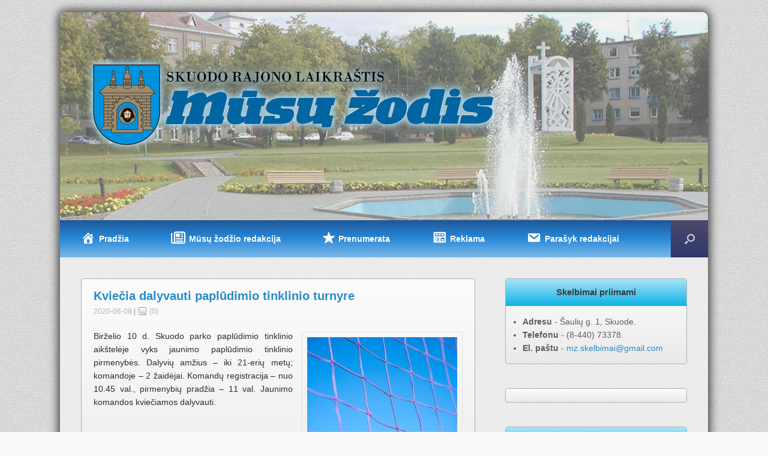

--- FILE ---
content_type: text/html; charset=UTF-8
request_url: https://www.musu-zodis.lt/2020/06/08/kviecia-dalyvauti-papludimio-tinklinio-turnyre-2/
body_size: 18798
content:
<!DOCTYPE html>
<html lang="lt-LT">
<head>
	<meta charset="UTF-8" />
	<meta http-equiv="X-UA-Compatible" content="IE=9" />
	<title>Kviečia dalyvauti paplūdimio tinklinio turnyre - Mūsų žodis</title>
	<link rel="image_src" href="https://www.musu-zodis.lt/wp-content/themes/vantage-child/images/fb_logo.png" />
	<link rel="profile" href="https://gmpg.org/xfn/11" />
	<link rel="pingback" href="https://www.musu-zodis.lt/xmlrpc.php" />
	<div id="fb-root"></div>
	<script>(function(d, s, id) {
	  var js, fjs = d.getElementsByTagName(s)[0];
	  if (d.getElementById(id)) return;
	  js = d.createElement(s); js.id = id;
	  js.src = "//connect.facebook.net/lt_LT/sdk.js#xfbml=1&version=v2.3";
	  fjs.parentNode.insertBefore(js, fjs);
	}(document, 'script', 'facebook-jssdk'));</script>
	
	<!-- Global site tag (gtag.js) - Google Analytics -->
	<script async src="https://www.googletagmanager.com/gtag/js?id=UA-52108305-1"></script>
	<script>
		window.dataLayer = window.dataLayer || [];
		function gtag(){dataLayer.push(arguments);}
		gtag('js', new Date());

		gtag('config', 'UA-52108305-1', { 'anonymize_ip': true });
	</script>

	
	
	  <meta name='robots' content='index, follow, max-image-preview:large, max-snippet:-1, max-video-preview:-1' />

	<!-- This site is optimized with the Yoast SEO plugin v26.6 - https://yoast.com/wordpress/plugins/seo/ -->
	<meta name="description" content="Birželio 10 d. Skuodo parko paplūdimio tinklinio aikštelėje vyks jaunimo paplūdimio tinklinio pirmenybės. Dalyvių amžius – iki 21-erių metų; komandoje – 2" />
	<link rel="canonical" href="https://www.musu-zodis.lt/2020/06/08/kviecia-dalyvauti-papludimio-tinklinio-turnyre-2/" />
	<meta property="og:locale" content="lt_LT" />
	<meta property="og:type" content="article" />
	<meta property="og:title" content="Kviečia dalyvauti paplūdimio tinklinio turnyre - Mūsų žodis" />
	<meta property="og:description" content="Birželio 10 d. Skuodo parko paplūdimio tinklinio aikštelėje vyks jaunimo paplūdimio tinklinio pirmenybės. Dalyvių amžius – iki 21-erių metų; komandoje – 2" />
	<meta property="og:url" content="https://www.musu-zodis.lt/2020/06/08/kviecia-dalyvauti-papludimio-tinklinio-turnyre-2/" />
	<meta property="og:site_name" content="Mūsų žodis" />
	<meta property="article:publisher" content="https://www.facebook.com/musuzodis" />
	<meta property="article:published_time" content="2020-06-08T14:36:13+00:00" />
	<meta property="og:image" content="https://www.musu-zodis.lt/wp-content/uploads/2019/04/background-beach-blue-1552620.jpg" />
	<meta property="og:image:width" content="640" />
	<meta property="og:image:height" content="426" />
	<meta property="og:image:type" content="image/jpeg" />
	<meta name="author" content="admin" />
	<meta name="twitter:label1" content="Written by" />
	<meta name="twitter:data1" content="admin" />
	<script type="application/ld+json" class="yoast-schema-graph">{"@context":"https://schema.org","@graph":[{"@type":"Article","@id":"https://www.musu-zodis.lt/2020/06/08/kviecia-dalyvauti-papludimio-tinklinio-turnyre-2/#article","isPartOf":{"@id":"https://www.musu-zodis.lt/2020/06/08/kviecia-dalyvauti-papludimio-tinklinio-turnyre-2/"},"author":{"name":"admin","@id":"https://www.musu-zodis.lt/#/schema/person/5b6d8e4d4f68526e8d29e99f7c82188a"},"headline":"Kviečia dalyvauti paplūdimio tinklinio turnyre","datePublished":"2020-06-08T14:36:13+00:00","mainEntityOfPage":{"@id":"https://www.musu-zodis.lt/2020/06/08/kviecia-dalyvauti-papludimio-tinklinio-turnyre-2/"},"wordCount":47,"publisher":{"@id":"https://www.musu-zodis.lt/#organization"},"image":{"@id":"https://www.musu-zodis.lt/2020/06/08/kviecia-dalyvauti-papludimio-tinklinio-turnyre-2/#primaryimage"},"thumbnailUrl":"https://www.musu-zodis.lt/wp-content/uploads/2019/04/background-beach-blue-1552620.jpg","articleSection":["Naujienos","Sportas"],"inLanguage":"lt-LT"},{"@type":"WebPage","@id":"https://www.musu-zodis.lt/2020/06/08/kviecia-dalyvauti-papludimio-tinklinio-turnyre-2/","url":"https://www.musu-zodis.lt/2020/06/08/kviecia-dalyvauti-papludimio-tinklinio-turnyre-2/","name":"Kviečia dalyvauti paplūdimio tinklinio turnyre - Mūsų žodis","isPartOf":{"@id":"https://www.musu-zodis.lt/#website"},"primaryImageOfPage":{"@id":"https://www.musu-zodis.lt/2020/06/08/kviecia-dalyvauti-papludimio-tinklinio-turnyre-2/#primaryimage"},"image":{"@id":"https://www.musu-zodis.lt/2020/06/08/kviecia-dalyvauti-papludimio-tinklinio-turnyre-2/#primaryimage"},"thumbnailUrl":"https://www.musu-zodis.lt/wp-content/uploads/2019/04/background-beach-blue-1552620.jpg","datePublished":"2020-06-08T14:36:13+00:00","description":"Birželio 10 d. Skuodo parko paplūdimio tinklinio aikštelėje vyks jaunimo paplūdimio tinklinio pirmenybės. Dalyvių amžius – iki 21-erių metų; komandoje – 2","breadcrumb":{"@id":"https://www.musu-zodis.lt/2020/06/08/kviecia-dalyvauti-papludimio-tinklinio-turnyre-2/#breadcrumb"},"inLanguage":"lt-LT","potentialAction":[{"@type":"ReadAction","target":["https://www.musu-zodis.lt/2020/06/08/kviecia-dalyvauti-papludimio-tinklinio-turnyre-2/"]}]},{"@type":"ImageObject","inLanguage":"lt-LT","@id":"https://www.musu-zodis.lt/2020/06/08/kviecia-dalyvauti-papludimio-tinklinio-turnyre-2/#primaryimage","url":"https://www.musu-zodis.lt/wp-content/uploads/2019/04/background-beach-blue-1552620.jpg","contentUrl":"https://www.musu-zodis.lt/wp-content/uploads/2019/04/background-beach-blue-1552620.jpg","width":640,"height":426},{"@type":"BreadcrumbList","@id":"https://www.musu-zodis.lt/2020/06/08/kviecia-dalyvauti-papludimio-tinklinio-turnyre-2/#breadcrumb","itemListElement":[{"@type":"ListItem","position":1,"name":"Namai","item":"https://www.musu-zodis.lt/"},{"@type":"ListItem","position":2,"name":"Kviečia dalyvauti paplūdimio tinklinio turnyre"}]},{"@type":"WebSite","@id":"https://www.musu-zodis.lt/#website","url":"https://www.musu-zodis.lt/","name":"Mūsų žodis","description":"Nepriklausomas Skuodo rajono laikraštis","publisher":{"@id":"https://www.musu-zodis.lt/#organization"},"potentialAction":[{"@type":"SearchAction","target":{"@type":"EntryPoint","urlTemplate":"https://www.musu-zodis.lt/?s={search_term_string}"},"query-input":{"@type":"PropertyValueSpecification","valueRequired":true,"valueName":"search_term_string"}}],"inLanguage":"lt-LT"},{"@type":"Organization","@id":"https://www.musu-zodis.lt/#organization","name":"Skuodo rajono laikraštis „Mūsų žodis“","url":"https://www.musu-zodis.lt/","logo":{"@type":"ImageObject","inLanguage":"lt-LT","@id":"https://www.musu-zodis.lt/#/schema/logo/image/","url":"https://www.musu-zodis.lt/wp-content/uploads/2022/05/1470397_698488430169613_1906061401_n.png","contentUrl":"https://www.musu-zodis.lt/wp-content/uploads/2022/05/1470397_698488430169613_1906061401_n.png","width":207,"height":200,"caption":"Skuodo rajono laikraštis „Mūsų žodis“"},"image":{"@id":"https://www.musu-zodis.lt/#/schema/logo/image/"},"sameAs":["https://www.facebook.com/musuzodis","https://youtube.com/c/Musu-zodisLt"]},{"@type":"Person","@id":"https://www.musu-zodis.lt/#/schema/person/5b6d8e4d4f68526e8d29e99f7c82188a","name":"admin","image":{"@type":"ImageObject","inLanguage":"lt-LT","@id":"https://www.musu-zodis.lt/#/schema/person/image/","url":"https://secure.gravatar.com/avatar/56dc717c51f9fde18bcbe2134a2a3148d0bd63949287ee92c14e9f2b64e32a94?s=96&d=mm&r=g","contentUrl":"https://secure.gravatar.com/avatar/56dc717c51f9fde18bcbe2134a2a3148d0bd63949287ee92c14e9f2b64e32a94?s=96&d=mm&r=g","caption":"admin"}}]}</script>
	<!-- / Yoast SEO plugin. -->


<link rel='dns-prefetch' href='//use.fontawesome.com' />
<link rel="alternate" type="application/rss+xml" title="Mūsų žodis &raquo; Įrašų RSS srautas" href="https://www.musu-zodis.lt/feed/" />
<link rel="alternate" type="application/rss+xml" title="Mūsų žodis &raquo; Komentarų RSS srautas" href="https://www.musu-zodis.lt/comments/feed/" />
<script type="text/javascript" id="wpp-js" src="https://www.musu-zodis.lt/wp-content/plugins/wordpress-popular-posts/assets/js/wpp.min.js?ver=7.3.6" data-sampling="0" data-sampling-rate="100" data-api-url="https://www.musu-zodis.lt/wp-json/wordpress-popular-posts" data-post-id="8842" data-token="7bee2be999" data-lang="0" data-debug="0"></script>
<link rel="alternate" title="oEmbed (JSON)" type="application/json+oembed" href="https://www.musu-zodis.lt/wp-json/oembed/1.0/embed?url=https%3A%2F%2Fwww.musu-zodis.lt%2F2020%2F06%2F08%2Fkviecia-dalyvauti-papludimio-tinklinio-turnyre-2%2F" />
<link rel="alternate" title="oEmbed (XML)" type="text/xml+oembed" href="https://www.musu-zodis.lt/wp-json/oembed/1.0/embed?url=https%3A%2F%2Fwww.musu-zodis.lt%2F2020%2F06%2F08%2Fkviecia-dalyvauti-papludimio-tinklinio-turnyre-2%2F&#038;format=xml" />
<style id='wp-img-auto-sizes-contain-inline-css' type='text/css'>
img:is([sizes=auto i],[sizes^="auto," i]){contain-intrinsic-size:3000px 1500px}
/*# sourceURL=wp-img-auto-sizes-contain-inline-css */
</style>
<link rel='stylesheet' id='icomoon-css' href='https://www.musu-zodis.lt/wp-content/plugins/menu-icons-icomoon/css/icomoon.css?ver=20140611' type='text/css' media='all' />
<link rel='stylesheet' id='dashicons-css' href='https://www.musu-zodis.lt/wp-includes/css/dashicons.min.css?ver=6.9' type='text/css' media='all' />
<link rel='stylesheet' id='elusive-css' href='https://www.musu-zodis.lt/wp-content/plugins/menu-icons/vendor/codeinwp/icon-picker/css/types/elusive.min.css?ver=2.0' type='text/css' media='all' />
<link rel='stylesheet' id='menu-icon-font-awesome-css' href='https://www.musu-zodis.lt/wp-content/plugins/menu-icons/css/fontawesome/css/all.min.css?ver=5.15.4' type='text/css' media='all' />
<link rel='stylesheet' id='foundation-icons-css' href='https://www.musu-zodis.lt/wp-content/plugins/menu-icons/vendor/codeinwp/icon-picker/css/types/foundation-icons.min.css?ver=3.0' type='text/css' media='all' />
<link rel='stylesheet' id='genericons-css' href='https://www.musu-zodis.lt/wp-content/plugins/menu-icons/vendor/codeinwp/icon-picker/css/types/genericons.min.css?ver=3.4' type='text/css' media='all' />
<link rel='stylesheet' id='menu-icons-extra-css' href='https://www.musu-zodis.lt/wp-content/plugins/menu-icons/css/extra.min.css?ver=0.13.20' type='text/css' media='all' />
<style id='wp-emoji-styles-inline-css' type='text/css'>

	img.wp-smiley, img.emoji {
		display: inline !important;
		border: none !important;
		box-shadow: none !important;
		height: 1em !important;
		width: 1em !important;
		margin: 0 0.07em !important;
		vertical-align: -0.1em !important;
		background: none !important;
		padding: 0 !important;
	}
/*# sourceURL=wp-emoji-styles-inline-css */
</style>
<style id='wp-block-library-inline-css' type='text/css'>
:root{--wp-block-synced-color:#7a00df;--wp-block-synced-color--rgb:122,0,223;--wp-bound-block-color:var(--wp-block-synced-color);--wp-editor-canvas-background:#ddd;--wp-admin-theme-color:#007cba;--wp-admin-theme-color--rgb:0,124,186;--wp-admin-theme-color-darker-10:#006ba1;--wp-admin-theme-color-darker-10--rgb:0,107,160.5;--wp-admin-theme-color-darker-20:#005a87;--wp-admin-theme-color-darker-20--rgb:0,90,135;--wp-admin-border-width-focus:2px}@media (min-resolution:192dpi){:root{--wp-admin-border-width-focus:1.5px}}.wp-element-button{cursor:pointer}:root .has-very-light-gray-background-color{background-color:#eee}:root .has-very-dark-gray-background-color{background-color:#313131}:root .has-very-light-gray-color{color:#eee}:root .has-very-dark-gray-color{color:#313131}:root .has-vivid-green-cyan-to-vivid-cyan-blue-gradient-background{background:linear-gradient(135deg,#00d084,#0693e3)}:root .has-purple-crush-gradient-background{background:linear-gradient(135deg,#34e2e4,#4721fb 50%,#ab1dfe)}:root .has-hazy-dawn-gradient-background{background:linear-gradient(135deg,#faaca8,#dad0ec)}:root .has-subdued-olive-gradient-background{background:linear-gradient(135deg,#fafae1,#67a671)}:root .has-atomic-cream-gradient-background{background:linear-gradient(135deg,#fdd79a,#004a59)}:root .has-nightshade-gradient-background{background:linear-gradient(135deg,#330968,#31cdcf)}:root .has-midnight-gradient-background{background:linear-gradient(135deg,#020381,#2874fc)}:root{--wp--preset--font-size--normal:16px;--wp--preset--font-size--huge:42px}.has-regular-font-size{font-size:1em}.has-larger-font-size{font-size:2.625em}.has-normal-font-size{font-size:var(--wp--preset--font-size--normal)}.has-huge-font-size{font-size:var(--wp--preset--font-size--huge)}.has-text-align-center{text-align:center}.has-text-align-left{text-align:left}.has-text-align-right{text-align:right}.has-fit-text{white-space:nowrap!important}#end-resizable-editor-section{display:none}.aligncenter{clear:both}.items-justified-left{justify-content:flex-start}.items-justified-center{justify-content:center}.items-justified-right{justify-content:flex-end}.items-justified-space-between{justify-content:space-between}.screen-reader-text{border:0;clip-path:inset(50%);height:1px;margin:-1px;overflow:hidden;padding:0;position:absolute;width:1px;word-wrap:normal!important}.screen-reader-text:focus{background-color:#ddd;clip-path:none;color:#444;display:block;font-size:1em;height:auto;left:5px;line-height:normal;padding:15px 23px 14px;text-decoration:none;top:5px;width:auto;z-index:100000}html :where(.has-border-color){border-style:solid}html :where([style*=border-top-color]){border-top-style:solid}html :where([style*=border-right-color]){border-right-style:solid}html :where([style*=border-bottom-color]){border-bottom-style:solid}html :where([style*=border-left-color]){border-left-style:solid}html :where([style*=border-width]){border-style:solid}html :where([style*=border-top-width]){border-top-style:solid}html :where([style*=border-right-width]){border-right-style:solid}html :where([style*=border-bottom-width]){border-bottom-style:solid}html :where([style*=border-left-width]){border-left-style:solid}html :where(img[class*=wp-image-]){height:auto;max-width:100%}:where(figure){margin:0 0 1em}html :where(.is-position-sticky){--wp-admin--admin-bar--position-offset:var(--wp-admin--admin-bar--height,0px)}@media screen and (max-width:600px){html :where(.is-position-sticky){--wp-admin--admin-bar--position-offset:0px}}

/*# sourceURL=wp-block-library-inline-css */
</style><style id='global-styles-inline-css' type='text/css'>
:root{--wp--preset--aspect-ratio--square: 1;--wp--preset--aspect-ratio--4-3: 4/3;--wp--preset--aspect-ratio--3-4: 3/4;--wp--preset--aspect-ratio--3-2: 3/2;--wp--preset--aspect-ratio--2-3: 2/3;--wp--preset--aspect-ratio--16-9: 16/9;--wp--preset--aspect-ratio--9-16: 9/16;--wp--preset--color--black: #000000;--wp--preset--color--cyan-bluish-gray: #abb8c3;--wp--preset--color--white: #ffffff;--wp--preset--color--pale-pink: #f78da7;--wp--preset--color--vivid-red: #cf2e2e;--wp--preset--color--luminous-vivid-orange: #ff6900;--wp--preset--color--luminous-vivid-amber: #fcb900;--wp--preset--color--light-green-cyan: #7bdcb5;--wp--preset--color--vivid-green-cyan: #00d084;--wp--preset--color--pale-cyan-blue: #8ed1fc;--wp--preset--color--vivid-cyan-blue: #0693e3;--wp--preset--color--vivid-purple: #9b51e0;--wp--preset--gradient--vivid-cyan-blue-to-vivid-purple: linear-gradient(135deg,rgb(6,147,227) 0%,rgb(155,81,224) 100%);--wp--preset--gradient--light-green-cyan-to-vivid-green-cyan: linear-gradient(135deg,rgb(122,220,180) 0%,rgb(0,208,130) 100%);--wp--preset--gradient--luminous-vivid-amber-to-luminous-vivid-orange: linear-gradient(135deg,rgb(252,185,0) 0%,rgb(255,105,0) 100%);--wp--preset--gradient--luminous-vivid-orange-to-vivid-red: linear-gradient(135deg,rgb(255,105,0) 0%,rgb(207,46,46) 100%);--wp--preset--gradient--very-light-gray-to-cyan-bluish-gray: linear-gradient(135deg,rgb(238,238,238) 0%,rgb(169,184,195) 100%);--wp--preset--gradient--cool-to-warm-spectrum: linear-gradient(135deg,rgb(74,234,220) 0%,rgb(151,120,209) 20%,rgb(207,42,186) 40%,rgb(238,44,130) 60%,rgb(251,105,98) 80%,rgb(254,248,76) 100%);--wp--preset--gradient--blush-light-purple: linear-gradient(135deg,rgb(255,206,236) 0%,rgb(152,150,240) 100%);--wp--preset--gradient--blush-bordeaux: linear-gradient(135deg,rgb(254,205,165) 0%,rgb(254,45,45) 50%,rgb(107,0,62) 100%);--wp--preset--gradient--luminous-dusk: linear-gradient(135deg,rgb(255,203,112) 0%,rgb(199,81,192) 50%,rgb(65,88,208) 100%);--wp--preset--gradient--pale-ocean: linear-gradient(135deg,rgb(255,245,203) 0%,rgb(182,227,212) 50%,rgb(51,167,181) 100%);--wp--preset--gradient--electric-grass: linear-gradient(135deg,rgb(202,248,128) 0%,rgb(113,206,126) 100%);--wp--preset--gradient--midnight: linear-gradient(135deg,rgb(2,3,129) 0%,rgb(40,116,252) 100%);--wp--preset--font-size--small: 13px;--wp--preset--font-size--medium: 20px;--wp--preset--font-size--large: 36px;--wp--preset--font-size--x-large: 42px;--wp--preset--spacing--20: 0.44rem;--wp--preset--spacing--30: 0.67rem;--wp--preset--spacing--40: 1rem;--wp--preset--spacing--50: 1.5rem;--wp--preset--spacing--60: 2.25rem;--wp--preset--spacing--70: 3.38rem;--wp--preset--spacing--80: 5.06rem;--wp--preset--shadow--natural: 6px 6px 9px rgba(0, 0, 0, 0.2);--wp--preset--shadow--deep: 12px 12px 50px rgba(0, 0, 0, 0.4);--wp--preset--shadow--sharp: 6px 6px 0px rgba(0, 0, 0, 0.2);--wp--preset--shadow--outlined: 6px 6px 0px -3px rgb(255, 255, 255), 6px 6px rgb(0, 0, 0);--wp--preset--shadow--crisp: 6px 6px 0px rgb(0, 0, 0);}:where(.is-layout-flex){gap: 0.5em;}:where(.is-layout-grid){gap: 0.5em;}body .is-layout-flex{display: flex;}.is-layout-flex{flex-wrap: wrap;align-items: center;}.is-layout-flex > :is(*, div){margin: 0;}body .is-layout-grid{display: grid;}.is-layout-grid > :is(*, div){margin: 0;}:where(.wp-block-columns.is-layout-flex){gap: 2em;}:where(.wp-block-columns.is-layout-grid){gap: 2em;}:where(.wp-block-post-template.is-layout-flex){gap: 1.25em;}:where(.wp-block-post-template.is-layout-grid){gap: 1.25em;}.has-black-color{color: var(--wp--preset--color--black) !important;}.has-cyan-bluish-gray-color{color: var(--wp--preset--color--cyan-bluish-gray) !important;}.has-white-color{color: var(--wp--preset--color--white) !important;}.has-pale-pink-color{color: var(--wp--preset--color--pale-pink) !important;}.has-vivid-red-color{color: var(--wp--preset--color--vivid-red) !important;}.has-luminous-vivid-orange-color{color: var(--wp--preset--color--luminous-vivid-orange) !important;}.has-luminous-vivid-amber-color{color: var(--wp--preset--color--luminous-vivid-amber) !important;}.has-light-green-cyan-color{color: var(--wp--preset--color--light-green-cyan) !important;}.has-vivid-green-cyan-color{color: var(--wp--preset--color--vivid-green-cyan) !important;}.has-pale-cyan-blue-color{color: var(--wp--preset--color--pale-cyan-blue) !important;}.has-vivid-cyan-blue-color{color: var(--wp--preset--color--vivid-cyan-blue) !important;}.has-vivid-purple-color{color: var(--wp--preset--color--vivid-purple) !important;}.has-black-background-color{background-color: var(--wp--preset--color--black) !important;}.has-cyan-bluish-gray-background-color{background-color: var(--wp--preset--color--cyan-bluish-gray) !important;}.has-white-background-color{background-color: var(--wp--preset--color--white) !important;}.has-pale-pink-background-color{background-color: var(--wp--preset--color--pale-pink) !important;}.has-vivid-red-background-color{background-color: var(--wp--preset--color--vivid-red) !important;}.has-luminous-vivid-orange-background-color{background-color: var(--wp--preset--color--luminous-vivid-orange) !important;}.has-luminous-vivid-amber-background-color{background-color: var(--wp--preset--color--luminous-vivid-amber) !important;}.has-light-green-cyan-background-color{background-color: var(--wp--preset--color--light-green-cyan) !important;}.has-vivid-green-cyan-background-color{background-color: var(--wp--preset--color--vivid-green-cyan) !important;}.has-pale-cyan-blue-background-color{background-color: var(--wp--preset--color--pale-cyan-blue) !important;}.has-vivid-cyan-blue-background-color{background-color: var(--wp--preset--color--vivid-cyan-blue) !important;}.has-vivid-purple-background-color{background-color: var(--wp--preset--color--vivid-purple) !important;}.has-black-border-color{border-color: var(--wp--preset--color--black) !important;}.has-cyan-bluish-gray-border-color{border-color: var(--wp--preset--color--cyan-bluish-gray) !important;}.has-white-border-color{border-color: var(--wp--preset--color--white) !important;}.has-pale-pink-border-color{border-color: var(--wp--preset--color--pale-pink) !important;}.has-vivid-red-border-color{border-color: var(--wp--preset--color--vivid-red) !important;}.has-luminous-vivid-orange-border-color{border-color: var(--wp--preset--color--luminous-vivid-orange) !important;}.has-luminous-vivid-amber-border-color{border-color: var(--wp--preset--color--luminous-vivid-amber) !important;}.has-light-green-cyan-border-color{border-color: var(--wp--preset--color--light-green-cyan) !important;}.has-vivid-green-cyan-border-color{border-color: var(--wp--preset--color--vivid-green-cyan) !important;}.has-pale-cyan-blue-border-color{border-color: var(--wp--preset--color--pale-cyan-blue) !important;}.has-vivid-cyan-blue-border-color{border-color: var(--wp--preset--color--vivid-cyan-blue) !important;}.has-vivid-purple-border-color{border-color: var(--wp--preset--color--vivid-purple) !important;}.has-vivid-cyan-blue-to-vivid-purple-gradient-background{background: var(--wp--preset--gradient--vivid-cyan-blue-to-vivid-purple) !important;}.has-light-green-cyan-to-vivid-green-cyan-gradient-background{background: var(--wp--preset--gradient--light-green-cyan-to-vivid-green-cyan) !important;}.has-luminous-vivid-amber-to-luminous-vivid-orange-gradient-background{background: var(--wp--preset--gradient--luminous-vivid-amber-to-luminous-vivid-orange) !important;}.has-luminous-vivid-orange-to-vivid-red-gradient-background{background: var(--wp--preset--gradient--luminous-vivid-orange-to-vivid-red) !important;}.has-very-light-gray-to-cyan-bluish-gray-gradient-background{background: var(--wp--preset--gradient--very-light-gray-to-cyan-bluish-gray) !important;}.has-cool-to-warm-spectrum-gradient-background{background: var(--wp--preset--gradient--cool-to-warm-spectrum) !important;}.has-blush-light-purple-gradient-background{background: var(--wp--preset--gradient--blush-light-purple) !important;}.has-blush-bordeaux-gradient-background{background: var(--wp--preset--gradient--blush-bordeaux) !important;}.has-luminous-dusk-gradient-background{background: var(--wp--preset--gradient--luminous-dusk) !important;}.has-pale-ocean-gradient-background{background: var(--wp--preset--gradient--pale-ocean) !important;}.has-electric-grass-gradient-background{background: var(--wp--preset--gradient--electric-grass) !important;}.has-midnight-gradient-background{background: var(--wp--preset--gradient--midnight) !important;}.has-small-font-size{font-size: var(--wp--preset--font-size--small) !important;}.has-medium-font-size{font-size: var(--wp--preset--font-size--medium) !important;}.has-large-font-size{font-size: var(--wp--preset--font-size--large) !important;}.has-x-large-font-size{font-size: var(--wp--preset--font-size--x-large) !important;}
/*# sourceURL=global-styles-inline-css */
</style>

<style id='classic-theme-styles-inline-css' type='text/css'>
/*! This file is auto-generated */
.wp-block-button__link{color:#fff;background-color:#32373c;border-radius:9999px;box-shadow:none;text-decoration:none;padding:calc(.667em + 2px) calc(1.333em + 2px);font-size:1.125em}.wp-block-file__button{background:#32373c;color:#fff;text-decoration:none}
/*# sourceURL=/wp-includes/css/classic-themes.min.css */
</style>
<link rel='stylesheet' id='wpsr_main_css-css' href='https://www.musu-zodis.lt/wp-content/plugins/wp-socializer/public/css/wpsr.min.css?ver=7.9' type='text/css' media='all' />
<link rel='stylesheet' id='wpsr_fa_icons-css' href='https://use.fontawesome.com/releases/v6.7.2/css/all.css?ver=7.9' type='text/css' media='all' />
<link rel='stylesheet' id='wp-lightbox-2.min.css-css' href='https://www.musu-zodis.lt/wp-content/plugins/wp-lightbox-2/styles/lightbox.min.css?ver=1.3.4' type='text/css' media='all' />
<link rel='stylesheet' id='vantage-style-css' href='https://www.musu-zodis.lt/wp-content/themes/vantage-child/style.css?ver=1.2.3' type='text/css' media='all' />
<link rel='stylesheet' id='vantage-fontawesome-css' href='https://www.musu-zodis.lt/wp-content/themes/vantage/fontawesome/css/font-awesome.css?ver=3.2.1' type='text/css' media='all' />
<link rel='stylesheet' id='eeb-css-frontend-css' href='https://www.musu-zodis.lt/wp-content/plugins/email-encoder-bundle/core/includes/assets/css/style.css?ver=251127-183434' type='text/css' media='all' />
<script type="text/javascript" id="jquery-core-js-extra">
/* <![CDATA[ */
var SDT_DATA = {"ajaxurl":"https://www.musu-zodis.lt/wp-admin/admin-ajax.php","siteUrl":"https://www.musu-zodis.lt/","pluginsUrl":"https://www.musu-zodis.lt/wp-content/plugins","isAdmin":""};
//# sourceURL=jquery-core-js-extra
/* ]]> */
</script>
<script type="text/javascript" src="https://www.musu-zodis.lt/wp-includes/js/jquery/jquery.min.js?ver=3.7.1" id="jquery-core-js"></script>
<script type="text/javascript" src="https://www.musu-zodis.lt/wp-includes/js/jquery/jquery-migrate.min.js?ver=3.4.1" id="jquery-migrate-js"></script>
<script type="text/javascript" src="https://www.musu-zodis.lt/wp-content/themes/vantage/js/jquery.flexslider.min.js?ver=2.1" id="flexslider-js"></script>
<script type="text/javascript" src="https://www.musu-zodis.lt/wp-content/themes/vantage/js/jquery.fitvids.min.js?ver=1.0" id="fitvids-js"></script>
<script type="text/javascript" src="https://www.musu-zodis.lt/wp-content/themes/vantage/js/jquery.theme-main.min.js?ver=1.2.3" id="vantage-main-js"></script>
<script type="text/javascript" src="https://www.musu-zodis.lt/wp-content/plugins/email-encoder-bundle/core/includes/assets/js/custom.js?ver=251127-183434" id="eeb-js-frontend-js"></script>
<link rel="https://api.w.org/" href="https://www.musu-zodis.lt/wp-json/" /><link rel="alternate" title="JSON" type="application/json" href="https://www.musu-zodis.lt/wp-json/wp/v2/posts/8842" /><link rel="EditURI" type="application/rsd+xml" title="RSD" href="https://www.musu-zodis.lt/xmlrpc.php?rsd" />
<meta name="generator" content="WordPress 6.9" />
<link rel='shortlink' href='https://www.musu-zodis.lt/?p=8842' />
            <style id="wpp-loading-animation-styles">@-webkit-keyframes bgslide{from{background-position-x:0}to{background-position-x:-200%}}@keyframes bgslide{from{background-position-x:0}to{background-position-x:-200%}}.wpp-widget-block-placeholder,.wpp-shortcode-placeholder{margin:0 auto;width:60px;height:3px;background:#dd3737;background:linear-gradient(90deg,#dd3737 0%,#571313 10%,#dd3737 100%);background-size:200% auto;border-radius:3px;-webkit-animation:bgslide 1s infinite linear;animation:bgslide 1s infinite linear}</style>
            	<!--[if lt IE 9]>
		<script src="https://www.musu-zodis.lt/wp-content/themes/vantage/js/html5.js" type="text/javascript"></script>
	<![endif]-->
	<!--[if (gte IE 6)&(lte IE 8)]>
		<script type="text/javascript" src="https://www.musu-zodis.lt/wp-content/themes/vantage/js/selectivizr.js"></script>
	<![endif]-->
	<meta name="viewport" content="width=device-width, initial-scale=1" /><style type="text/css">.recentcomments a{display:inline !important;padding:0 !important;margin:0 !important;}</style><style type="text/css" id="custom-background-css">
body.custom-background { background-color: #f9f9f9; background-image: url("https://www.musu-zodis.lt/wp-content/uploads/2015/09/bg_gray.png"); background-position: left top; background-size: auto; background-repeat: repeat; background-attachment: fixed; }
</style>
		<style type="text/css" media="screen">
		#footer-widgets .widget { width: 25%; }
		@media screen and (max-width: 640px) {
			#footer-widgets .widget { width: auto; float: none; }
		}
	</style>
	<style type="text/css" id="vantage-footer-widgets">#footer-widgets aside { width : 25%; } </style> <link rel="icon" href="https://www.musu-zodis.lt/wp-content/uploads/2018/11/cropped-mzico-2-32x32.png" sizes="32x32" />
<link rel="icon" href="https://www.musu-zodis.lt/wp-content/uploads/2018/11/cropped-mzico-2-192x192.png" sizes="192x192" />
<link rel="apple-touch-icon" href="https://www.musu-zodis.lt/wp-content/uploads/2018/11/cropped-mzico-2-180x180.png" />
<meta name="msapplication-TileImage" content="https://www.musu-zodis.lt/wp-content/uploads/2018/11/cropped-mzico-2-270x270.png" />
</head>

<body class="wp-singular post-template-default single single-post postid-8842 single-format-standard custom-background wp-theme-vantage wp-child-theme-vantage-child group-blog responsive layout-boxed no-js has-menu-search">


<div id="page-wrapper">

	
	<header id="masthead" class="site-header" role="banner">

	<div class="hgroup full-container">
		<a href="https://www.musu-zodis.lt/" title="Mūsų žodis" rel="home" class="logo"><img src="https://www.musu-zodis.lt/wp-content/uploads/2017/11/mz_logo6.png"  width="712"  height="166"  alt="Mūsų žodis Logo"  /></a>

		
			<div class="support-text">
							</div>

		
	</div><!-- .hgroup.full-container -->

	<nav role="navigation" class="site-navigation main-navigation primary use-sticky-menu">
	<div class="full-container">
					<div id="search-icon">
				<div id="search-icon-icon"><div class="vantage-icon-search"></div></div>
				<form method="get" class="searchform" action="https://www.musu-zodis.lt/" role="search">
					<input type="text" class="field" name="s" value="" />
				</form>
			</div>
		
		<div class="menu-meniu-1-container"><ul id="menu-meniu-1" class="menu"><li id="menu-item-1507" class="menu-item menu-item-type-post_type menu-item-object-page menu-item-home menu-item-1507"><a href="https://www.musu-zodis.lt/"><span class=opa1"icon-home"></span><i class="_mi _before dashicons dashicons-admin-home" aria-hidden="true" style="font-size:1.7em;"></i><span>Pradžia</span></a></li>
<li id="menu-item-84" class="menu-item menu-item-type-post_type menu-item-object-page menu-item-has-children menu-item-84"><a href="https://www.musu-zodis.lt/musu-zodis/"><span class=opa1"fa fa-bank"></span><i class="_mi _before far fa-newspaper" aria-hidden="true" style="font-size:1.7em;"></i><span>Mūsų žodžio redakcija</span></a>
<ul class="sub-menu">
	<li id="menu-item-97" class="menu-item menu-item-type-post_type menu-item-object-page menu-item-97"><a href="https://www.musu-zodis.lt/musu-zodis/apie-mus/"><i class="_mi _before dashicons dashicons-info" aria-hidden="true" style="font-size:1.7em;"></i><span>Apie mus</span></a></li>
	<li id="menu-item-96" class="menu-item menu-item-type-post_type menu-item-object-page menu-item-96"><a href="https://www.musu-zodis.lt/musu-zodis/istorija/"><i class="_mi _before fa fa-history" aria-hidden="true" style="font-size:1.7em;"></i><span>Istorija</span></a></li>
	<li id="menu-item-72" class="menu-item menu-item-type-post_type menu-item-object-page menu-item-72"><a href="https://www.musu-zodis.lt/musu-zodis/kontaktai/"><i class="_mi _before fa fa-phone" aria-hidden="true" style="font-size:1.7em;"></i><span>Kontaktai</span></a></li>
</ul>
</li>
<li id="menu-item-181" class="menu-item menu-item-type-post_type menu-item-object-page menu-item-181"><a href="https://www.musu-zodis.lt/prenumerata/"><i class="_mi _before foundation-icons fi-star" aria-hidden="true" style="font-size:1.7em;"></i><span>Prenumerata</span></a></li>
<li id="menu-item-154" class="menu-item menu-item-type-post_type menu-item-object-page menu-item-154"><a href="https://www.musu-zodis.lt/reklama/"><i class="_mi _before dashicons dashicons-welcome-widgets-menus" aria-hidden="true" style="font-size:1.7em;"></i><span>Reklama</span></a></li>
<li id="menu-item-145" class="menu-item menu-item-type-post_type menu-item-object-page menu-item-145"><a href="https://www.musu-zodis.lt/parasyk-redakcijai/"><i class="_mi _before dashicons dashicons-email" aria-hidden="true" style="font-size:1.7em;"></i><span>Parašyk redakcijai</span></a></li>
</ul></div>	</div>
</nav><!-- .site-navigation .main-navigation -->
</header><!-- #masthead .site-header -->
	
	
	
	<div id="main" class="site-main">
		<div class="full-container">
			
<div id="primary" class="content-area">
	<div id="content" class="site-content" role="main">

			
		
<article id="post-8842" class="post post-8842 type-post status-publish format-standard has-post-thumbnail hentry category-naujienos category-sportas">

	<div class="entry-main">

		
		<header class="entry-header">

			<h1 class="entry-title"><a href="https://www.musu-zodis.lt/2020/06/08/kviecia-dalyvauti-papludimio-tinklinio-turnyre-2/" title="Nuoroda į Kviečia dalyvauti paplūdimio tinklinio turnyre" rel="bookmark">Kviečia dalyvauti paplūdimio tinklinio turnyre</a></h1>

							<div class="entry-meta">
					<a href="https://www.musu-zodis.lt/2020/06/08/kviecia-dalyvauti-papludimio-tinklinio-turnyre-2/" title="17:36" rel="bookmark"><time class="entry-date" datetime="2020-06-08T17:36:13+03:00">2020-06-08</time></a> 					| <a href="https://www.musu-zodis.lt/2020/06/08/kviecia-dalyvauti-papludimio-tinklinio-turnyre-2/#comments" style="text-decoration:none;font-size:12px;" class="entry-comments" title="Pereiti prie komentarų"><img style="width:17px;height:14px;margin-bottom:-3px;" src="https://www.musu-zodis.lt/wp-content/themes/vantage-child/images/comments.png" alt="Komentarų: "> (0)</a>
				</div><!-- .entry-meta -->
			
		</header><!-- .entry-header -->

		<div class="entry-content">
				<div class="entry-thumbnail"><a rel="lightbox" href='https://www.musu-zodis.lt/wp-content/uploads/2019/04/background-beach-blue-1552620.jpg'><img width="300" height="200" src="https://www.musu-zodis.lt/wp-content/uploads/2019/04/background-beach-blue-1552620-300x200.jpg" class="attachment-post-thumbnail_single wp-post-image" alt="" title="Kviečia dalyvauti paplūdimio tinklinio turnyre" decoding="async" fetchpriority="high" srcset="https://www.musu-zodis.lt/wp-content/uploads/2019/04/background-beach-blue-1552620-300x200.jpg 300w, https://www.musu-zodis.lt/wp-content/uploads/2019/04/background-beach-blue-1552620-272x182.jpg 272w, https://www.musu-zodis.lt/wp-content/uploads/2019/04/background-beach-blue-1552620.jpg 640w" sizes="(max-width: 300px) 100vw, 300px" /></a></div>	
			<p style="text-align: justify;">Birželio 10 d. Skuodo parko paplūdimio tinklinio aikštelėje vyks jaunimo paplūdimio tinklinio pirmenybės. Dalyvių amžius – iki 21-erių metų; komandoje – 2 žaidėjai. Komandų registracija – nuo 10.45 val., pirmenybių pradžia – 11 val. Jaunimo komandos kviečiamos dalyvauti.</p>
<div class="awac-wrapper"><div class="awac widget block-2"><div id="mz-widget-root">

  <style>
    /* =========================================
       CUSTOMIZATION ZONE (CSS)
       ========================================= */
    #mz-widget-root {
      /* COLORS */
      --mz-bg-start:   #0071BC;  /* Gradient Start (Left) */
      --mz-bg-end:     #29abe2;  /* Gradient End (Right) */
      --mz-label-bg:   #0071BC;  /* The solid box behind the icon. Match 'Start' color */
      --mz-text-color: #ffffff;
      
      /* DIMENSIONS */
      --mz-height:      50px;
      --mz-font-size:   16px;
      --mz-icon-size:   20px;
      --mz-label-width: 60px; /* Width of the icon area */
      
      /* ANIMATION SPEED */
      --mz-speed:      12s;      /* Total time for one loop. Lower number = Faster */
    }

    /* =========================================
       STYLES (DO NOT EDIT BELOW)
       ========================================= */
    /* Main Container */
    .mz-ticker-container {
      width: 100%;
      height: var(--mz-height);
      overflow: hidden;
      box-sizing: border-box;
      position: relative;
      background: linear-gradient(90deg, var(--mz-bg-start) 0%, var(--mz-bg-end) 100%);
      color: var(--mz-text-color);
      border-radius: 4px;
      display: flex;
      align-items: center;
      font-family: 'Open Sans', Arial, sans-serif;
      text-decoration: none;
      cursor: pointer;
    }

    /* Label / Icon Area */
    .mz-label {
      background-color: var(--mz-label-bg);
      width: var(--mz-label-width);
      height: 100%;
      display: flex;
      align-items: center;
      justify-content: center;
      font-size: var(--mz-icon-size);
      position: absolute;
      left: 0;
      top: 0;
      z-index: 10;
      box-shadow: 2px 0 10px rgba(0,0,0,0.1);
    }

    /* Moving Track */
    .mz-ticker-track {
      display: flex;
      width: fit-content;
      animation: mz-ticker-scroll var(--mz-speed) linear infinite;
      will-change: transform; /* optimizations */
      /* REMOVED: padding-left used to be here, causing the math flicker */
    }

    /* Pause on Hover */
    .mz-ticker-container:hover .mz-ticker-track {
      animation-play-state: paused;
    }

    /* Ticker Item Wrapper */
    .mz-ticker-item {
      white-space: nowrap;
      box-sizing: border-box;
      /* The Left Padding ensures text clears the icon */
      padding-left: var(--mz-label-width);
      /* The Right padding is 0 because the NEXT item's left padding creates the gap */
      padding-right: 0; 
      display: flex;
      align-items: center;
      font-weight: 600;
      font-size: var(--mz-font-size);
      color: var(--mz-text-color);
    }

    /* Keyframes for Seamless Loop */
    @keyframes mz-ticker-scroll {
      0% { transform: translateX(0); }
      100% { transform: translateX(-50%); }
    }
  </style>

  <!-- HTML Structure -->
  <a class="mz-ticker-container" id="mz-widget-link">
    <div class="mz-label" id="mz-icon-slot"></div>
    <div class="mz-ticker-track" id="mz-track-slot">
      <!-- Content is injected here by JS below -->
    </div>
  </a>

  <!-- JAVASCRIPT CONFIG -->
  <script>
    (function() {
      // =========================================
      // CUSTOMIZATION ZONE (TEXT CONTENT)
      // =========================================
      const WIDGET_CONFIG = {
        icon: "📢",
        text: "Prenumeruokite „Mūsų žodį“ 2026-iems metams. Geriausia dovana – laikraštis!",
        link: "/prenumerata"  // The URL to link to.
      };

      // =========================================
      // LOGIC (DO NOT EDIT BELOW)
      // =========================================
      const track = document.getElementById('mz-track-slot');
      const iconSlot = document.getElementById('mz-icon-slot');
      const mainLink = document.getElementById('mz-widget-link');
      
      // Set Icon
      if(iconSlot) iconSlot.textContent = WIDGET_CONFIG.icon;

      // Set Link
      if(mainLink && WIDGET_CONFIG.link) {
        mainLink.href = WIDGET_CONFIG.link;
      }

      // Function to create a text item
      function createItem() {
        const div = document.createElement('div');
        div.className = 'mz-ticker-item';
        div.textContent = WIDGET_CONFIG.text;
        return div;
      }

      // Inject Two Copies for Seamless Loop
      if(track) {
        track.innerHTML = ''; // Clear any existing content
        track.appendChild(createItem()); // Copy 1
        track.appendChild(createItem()); // Copy 2
      }
    })();
  </script>

</div></div></div><div class="wp-socializer wpsr-share-icons" data-lg-action="show" data-sm-action="show" data-sm-width="768"><div class="wpsr-si-inner"><div class="socializer sr-popup sr-fluid sr-32px sr-opacity sr-pad"><span class="sr-facebook"><a data-id="facebook" style="color:#ffffff;" rel="nofollow" href="https://www.facebook.com/share.php?u=https%3A%2F%2Fwww.musu-zodis.lt%2F2020%2F06%2F08%2Fkviecia-dalyvauti-papludimio-tinklinio-turnyre-2%2F" target="_blank" title="Share this on Facebook"><i class="fab fa-facebook-f"></i></a></span>
<span class="sr-fbmessenger"><a data-mobile="fb-messenger://share?link=https%3A%2F%2Fwww.musu-zodis.lt%2F2020%2F06%2F08%2Fkviecia-dalyvauti-papludimio-tinklinio-turnyre-2%2F" data-id="fbmessenger" style="color:#ffffff;" rel="nofollow" href="https://www.facebook.com/dialog/send?app_id=&amp;link=https%3A%2F%2Fwww.musu-zodis.lt%2F2020%2F06%2F08%2Fkviecia-dalyvauti-papludimio-tinklinio-turnyre-2%2F&amp;redirect_uri=https%3A%2F%2Fwww.musu-zodis.lt%2F2020%2F06%2F08%2Fkviecia-dalyvauti-papludimio-tinklinio-turnyre-2%2F" target="_blank" title="Facebook messenger"><i class="fab fa-facebook-messenger"></i></a></span>
<span class="sr-twitter"><a data-id="twitter" style="color:#ffffff;" rel="nofollow" href="https://twitter.com/intent/tweet?text=Kvie%C4%8Dia%20dalyvauti%20papl%C5%ABdimio%20tinklinio%20turnyre%20-%20https%3A%2F%2Fwww.musu-zodis.lt%2F2020%2F06%2F08%2Fkviecia-dalyvauti-papludimio-tinklinio-turnyre-2%2F%20" target="_blank" title="Tweet this !"><i class="fab fa-twitter"></i></a></span>
<span class="sr-print"><a data-id="print" style="color:#ffffff;" rel="nofollow" href="https://www.printfriendly.com/print?url=https%3A%2F%2Fwww.musu-zodis.lt%2F2020%2F06%2F08%2Fkviecia-dalyvauti-papludimio-tinklinio-turnyre-2%2F" target="_blank" title="Print this article "><i class="fa fa-print"></i></a></span>
<span class="sr-pdf"><a data-id="pdf" style="color:#ffffff;" rel="nofollow" href="https://www.printfriendly.com/print?url=https%3A%2F%2Fwww.musu-zodis.lt%2F2020%2F06%2F08%2Fkviecia-dalyvauti-papludimio-tinklinio-turnyre-2%2F" target="_blank" title="Convert to PDF"><i class="fa fa-file-pdf"></i></a></span>
<span class="sr-share-menu"><a href="#" target="_blank" title="More share links" style="color:#ffffff;" data-metadata="{&quot;url&quot;:&quot;https:\/\/www.musu-zodis.lt\/2020\/06\/08\/kviecia-dalyvauti-papludimio-tinklinio-turnyre-2\/&quot;,&quot;title&quot;:&quot;Kvie\u010dia dalyvauti papl\u016bdimio tinklinio turnyre&quot;,&quot;excerpt&quot;:&quot;Bir\u017eelio 10 d. Skuodo parko papl\u016bdimio tinklinio aik\u0161tel\u0117je vyks jaunimo papl\u016bdimio tinklinio p&quot;,&quot;image&quot;:&quot;https:\/\/www.musu-zodis.lt\/wp-content\/uploads\/2019\/04\/background-beach-blue-1552620-640x380.jpg&quot;,&quot;short-url&quot;:&quot;https:\/\/www.musu-zodis.lt\/?p=8842&quot;,&quot;rss-url&quot;:&quot;https:\/\/www.musu-zodis.lt\/feed\/&quot;,&quot;comments-section&quot;:&quot;comments&quot;,&quot;raw-url&quot;:&quot;https:\/\/www.musu-zodis.lt\/2020\/06\/08\/kviecia-dalyvauti-papludimio-tinklinio-turnyre-2\/&quot;,&quot;twitter-username&quot;:&quot;&quot;,&quot;fb-app-id&quot;:&quot;&quot;,&quot;fb-app-secret&quot;:&quot;&quot;}"><i class="fa fa-plus"></i></a></span></div></div></div>					</div><!-- .entry-content -->

					<!--div class="entry-categories">-->
								
								
			<!--</div>-->
		
		
	</div>

</article><!-- #post-8842 -->

			<nav role="navigation" id="nav-below" class="site-navigation post-navigation">
		<h1 class="assistive-text">Pranešimo navigacija.</h1>

	
		<div class="single-nav-wrapper">
			<div class="nav-previous"><a href="https://www.musu-zodis.lt/2020/06/08/moksleivius-kviecia-dalyvauti-krepsinio-turnyre/" rel="prev"><span class="meta-nav">&larr;</span> Moksleivius kviečia dalyvauti krepšinio turnyre</a></div>			<div class="nav-next"><a href="https://www.musu-zodis.lt/2020/06/08/kviecia-i-zygi-dviraciais/" rel="next">Kviečia į žygį dviračiais <span class="meta-nav">&rarr;</span></a></div>		</div>

	
	</nav><!-- #nav-below -->
	
		
	
	</div><!-- #content .site-content -->
</div><!-- #primary .content-area -->


<div id="secondary" class="widget-area" role="complementary">
		<aside id="text-2" class="widget widget_text"><h3 class="widget-title">Skelbimai priimami</h3>			<div class="textwidget"><ul>
<li><b>Adresu </b>‐ Šaulių g. 1, Skuode.</li>
<li><b>Telefonu </b>‐ (8-440) 73378.</li>
<li><b>El. paštu </b>‐ <a href="javascript:;" data-enc-email="zm.fxryovznv[at]tznvy.pbz" class="mailto-link" data-wpel-link="ignore"><span id="eeb-631446-903641"></span><script type="text/javascript">(function() {var ml="ezmckg%.4abo0lsi",mi="217>40=:?29?68<529?=73;2",o="";for(var j=0,l=mi.length;j<l;j++) {o+=ml.charAt(mi.charCodeAt(j)-48);}document.getElementById("eeb-631446-903641").innerHTML = decodeURIComponent(o);}());</script><noscript>*protected email*</noscript></a></li>
</ul>
</div>
		</aside><aside id="custom_html-2" class="widget_text widget widget_custom_html"><div class="textwidget custom-html-widget"><div class="fb-page" data-href="https://www.facebook.com/musuzodis" data-tabs="" data-width="" data-height="" data-small-header="true" data-adapt-container-width="true" data-hide-cover="false" data-show-facepile="true"><blockquote cite="https://www.facebook.com/musuzodis" class="fb-xfbml-parse-ignore"><a href="https://www.facebook.com/musuzodis">Mūsų žodis</a></blockquote></div></div></aside><aside id="custom_html-7" class="widget_text widget widget_custom_html"><h3 class="widget-title">Skaitomiausi</h3><div class="textwidget custom-html-widget"><div class="wpp-shortcode"><script type="application/json" data-id="wpp-shortcode-inline-js">{"title":"","limit":"5","offset":0,"range":"last7days","time_quantity":24,"time_unit":"hour","freshness":false,"order_by":"views","post_type":"post","pid":"","exclude":"","cat":"","taxonomy":"category","term_id":"","author":"","shorten_title":{"active":false,"length":0,"words":false},"post-excerpt":{"active":false,"length":0,"keep_format":false,"words":false},"thumbnail":{"active":false,"build":"manual","width":0,"height":0},"rating":false,"stats_tag":{"comment_count":false,"views":false,"author":false,"date":{"active":false,"format":"F j, Y"},"category":false,"taxonomy":{"active":false,"name":"category"}},"markup":{"custom_html":true,"wpp-start":"<ul class=\"wpp-list\">","wpp-end":"<\/ul>","title-start":"<h2>","title-end":"<\/h2>","post-html":"<li class=\"{current_class}\">{thumb} {title} <span class=\"wpp-meta post-stats\">{stats}<\/span><p class=\"wpp-excerpt\">{excerpt}<\/p><\/li>"},"theme":{"name":""}}</script><div class="wpp-shortcode-placeholder"></div></div></div></aside><aside id="recent-comments-3" class="widget widget_recent_comments"><h3 class="widget-title">Naujausi komentarai</h3><ul id="recentcomments"><li class="recentcomments"><span class="comment-author-link">Vida</span> apie <a href="https://www.musu-zodis.lt/2025/10/23/sventeje-susitiko-praeitis-ir-dabartis/#comment-515">Šventėje susitiko praeitis ir dabartis</a></li><li class="recentcomments"><span class="comment-author-link">Buvusi aleksandriškė</span> apie <a href="https://www.musu-zodis.lt/2024/10/29/vokaliniu-ansambliu-svente-satese-2/#comment-513">Vokalinių ansamblių šventė Šatėse</a></li><li class="recentcomments"><span class="comment-author-link">Jolanta</span> apie <a href="https://www.musu-zodis.lt/2024/03/21/2024-m-kovo-22-d-skaitykite/#comment-502">2024 m. kovo 22 d. skaitykite</a></li><li class="recentcomments"><span class="comment-author-link">Didelė grupė Ylakiu žmoniu ir svečiu</span> apie <a href="https://www.musu-zodis.lt/2023/08/07/sv-roko-atlaidu-svente-ylakiuose/#comment-407">Šv. Roko atlaidų šventė Ylakiuose</a></li><li class="recentcomments"><span class="comment-author-link">Danutė</span> apie <a href="https://www.musu-zodis.lt/2023/05/22/2023-m-geguzes-23-d-skaitykite/#comment-381">2023 m. gegužės 23 d. skaitykite</a></li></ul></aside><aside id="custom_html-3" class="widget_text widget widget_custom_html"><div class="textwidget custom-html-widget"><a href="http://www.zemaiciukalba.lt/" target="_blank"><img src="https://www.musu-zodis.lt/wp-content/uploads/2016/04/Žemaičių-kalba.png" alt="Žemaičių kalba" style="margin-bottom: -6px;" title="Žemaičių kalba"></a></div></aside><aside id="custom_html-4" class="widget_text widget widget_custom_html"><h3 class="widget-title">Darbo laikas</h3><div class="textwidget custom-html-widget"><style>
        table {
            border-collapse: collapse;
            width: 100%;
        }
        th, td {
            border: 1px solid #ddd;
            padding: 8px;
            text-align: center;
        }
        th {
            background-color: #f2f2f2;
        }
    </style>   

 <table>
        <tr>
            <th>Diena</th>
            <th>Laikas</th>
        </tr>
        <tr>
            <td>Pirmadienis</td>
            <td>08:00–17:00</td>
        </tr>
        <tr>
            <td>Antradienis</td>
            <td>08:00–17:00</td>
        </tr>
        <tr>
            <td>Trečiadienis</td>
            <td>08:00–17:00</td>
        </tr>
        <tr>
            <td>Ketvirtadienis</td>
            <td>08:00–17:00</td>
        </tr>
        <tr>
            <td>Penktadienis</td>
            <td>08:00–16:00</td>
        </tr>
        <tr>
            <td>Šeštadienis</td>
            <td>uždaryta</td>
        </tr>
        <tr>
            <td>Sekmadienis</td>
            <td>uždaryta</td>
        </tr>
    </table></div></aside>	</div><!-- #secondary .widget-area -->

					</div><!-- .full-container -->
	</div><!-- #main .site-main -->

	
	
	﻿<footer id="colophon" class="site-footer" role="contentinfo">

	<div id="footer-widgets" class="full-container">
						<aside id="recent-posts-2" class="widget widget_recent_entries">		<h3 class="widget-title">Naujausi</h3>		<ul>
				<li><a href="https://www.musu-zodis.lt/2026/01/16/2026-m-sausio-16-d-skaitykite/" title="2026 m. sausio 16 d. skaitykite">2026 m. sausio 16 d. skaitykite</a></li>
				<li><a href="https://www.musu-zodis.lt/2026/01/16/tada-nezinojau-kad-yra-ko-bijoti/" title="„Tada nežinojau, kad yra ko bijoti&#8230;“">„Tada nežinojau, kad yra ko bijoti&#8230;“</a></li>
				<li><a href="https://www.musu-zodis.lt/2026/01/13/visuomenes-informavimas-apie-numatoma-statiniu-projektavima/" title="VISUOMENĖS INFORMAVIMAS APIE NUMATOMĄ STATINIŲ PROJEKTAVIMĄ">VISUOMENĖS INFORMAVIMAS APIE NUMATOMĄ STATINIŲ PROJEKTAVIMĄ</a></li>
				<li><a href="https://www.musu-zodis.lt/2026/01/12/2026-m-sausio-13-d-skaitykite/" title="2026 m. sausio 13 d. skaitykite">2026 m. sausio 13 d. skaitykite</a></li>
				<li><a href="https://www.musu-zodis.lt/2026/01/12/zingsniai-atnese-sventine-nuotaika/" title="Žingsniai, atnešę šventinę nuotaiką">Žingsniai, atnešę šventinę nuotaiką</a></li>
				</ul>
		</aside><aside id="custom_html-10" class="widget_text widget widget_custom_html"><h3 class="widget-title">Skaitomiausi</h3><div class="textwidget custom-html-widget"><div class="wpp-shortcode"><script type="application/json" data-id="wpp-shortcode-inline-js">{"title":"","limit":"5","offset":0,"range":"last7days","time_quantity":24,"time_unit":"hour","freshness":false,"order_by":"views","post_type":"post","pid":"","exclude":"","cat":"","taxonomy":"category","term_id":"","author":"","shorten_title":{"active":false,"length":0,"words":false},"post-excerpt":{"active":false,"length":0,"keep_format":false,"words":false},"thumbnail":{"active":false,"build":"manual","width":0,"height":0},"rating":false,"stats_tag":{"comment_count":false,"views":false,"author":false,"date":{"active":false,"format":"F j, Y"},"category":false,"taxonomy":{"active":false,"name":"category"}},"markup":{"custom_html":true,"wpp-start":"<ul class=\"wpp-list\">","wpp-end":"<\/ul>","title-start":"<h2>","title-end":"<\/h2>","post-html":"<li class=\"{current_class}\">{thumb} {title} <span class=\"wpp-meta post-stats\">{stats}<\/span><p class=\"wpp-excerpt\">{excerpt}<\/p><\/li>"},"theme":{"name":""}}</script><div class="wpp-shortcode-placeholder"></div></div></div></aside><aside id="pages-2" class="widget widget_pages"><h3 class="widget-title">Puslapiai</h3>
			<ul>
				<li class="page_item page-item-83 page_item_has_children"><a href="https://www.musu-zodis.lt/musu-zodis/">Mūsų žodžio redakcija</a>
<ul class='children'>
	<li class="page_item page-item-94"><a href="https://www.musu-zodis.lt/musu-zodis/apie-mus/">Apie mus</a></li>
	<li class="page_item page-item-86"><a href="https://www.musu-zodis.lt/musu-zodis/istorija/">Istorija</a></li>
	<li class="page_item page-item-71"><a href="https://www.musu-zodis.lt/musu-zodis/kontaktai/">Kontaktai</a></li>
</ul>
</li>
<li class="page_item page-item-12905"><a href="https://www.musu-zodis.lt/paskyra/">Paskyra</a></li>
<li class="page_item page-item-1506"><a href="https://www.musu-zodis.lt/">Pradžia</a></li>
<li class="page_item page-item-64"><a href="https://www.musu-zodis.lt/prenumerata/">Prenumerata</a></li>
<li class="page_item page-item-68"><a href="https://www.musu-zodis.lt/reklama/">Reklama</a></li>
<li class="page_item page-item-100"><a href="https://www.musu-zodis.lt/parasyk-redakcijai/">Parašyk redakcijai</a></li>
			</ul>

			</aside><aside id="custom_html-5" class="widget_text widget widget_custom_html"><h3 class="widget-title">Darbo laikas</h3><div class="textwidget custom-html-widget"><style>
        table {
            border-collapse: collapse;
            width: 100%;
        }
        th, td {
            border: 1px solid #ddd;
            padding: 8px;
            text-align: center;
        }

    </style>   

 <table>
        <tr>
            <th>Diena</th>
            <th>Laikas</th>
        </tr>
        <tr>
            <td>Pirmadienis</td>
            <td>08:00–17:00</td>
        </tr>
        <tr>
            <td>Antradienis</td>
            <td>08:00–17:00</td>
        </tr>
        <tr>
            <td>Trečiadienis</td>
            <td>08:00–17:00</td>
        </tr>
        <tr>
            <td>Ketvirtadienis</td>
            <td>08:00–17:00</td>
        </tr>
        <tr>
            <td>Penktadienis</td>
            <td>08:00–16:00</td>
        </tr>
        <tr>
            <td>Šeštadienis</td>
            <td>uždaryta</td>
        </tr>
        <tr>
            <td>Sekmadienis</td>
            <td>uždaryta</td>
        </tr>
    </table></div></aside>	</div><!-- #footer-widgets -->

			<div id="site-info" >
			© 2013 – 2025 Mūsų žodis			
		</div><!-- .site-info -->
		<div style="width:auto;height:32px;float:left;;margin-top:-10px;">
			<a target="_blank" href="https://www.facebook.com/musuzodis/"><img title="Mūsų žodis Facebooke" alt="Mūsų žodis Facebooke" src="/wp-content/themes/vantage-child/images/fb-soc2.png" style="padding-right:10px;width:24px;height:24px;float:left;filter: opacity(80%) grayscale(30%);" /></a>
		</div> 
		<div style="float:right;margin-top:-10px;">
			<script language="javascript" type="text/javascript">
			<!--
			var _hey_lt_w = "", _hey_lt_h = "", _hey_lt_c = "";
			//-->
			</script>
			<script language="javascript1.2" type="text/javascript">
			<!--
			_hey_lt_w = screen.width; _hey_lt_h = screen.height; _hey_lt_c = navigator.appName.indexOf("Microsoft") >= 0 ? screen.colorDepth : screen.pixelDepth;
			//-->
			</script>
			<script language="javascript" type="text/javascript">
			<!--
			document.write("<a target='_blank' href='https://www.hey.lt/details.php?id=musuzodis'><img width='88' height='31' border='0' src='https://www.hey.lt/count.php?id=musuzodis&width=" + _hey_lt_w + "&height=" + _hey_lt_h + "&color=" + _hey_lt_c + "&referer=" + escape(document.referrer) + "' alt='Hey.lt - Nemokamas lankytoj� skaitliukas'><\/a>");
			//-->
			</script>
			<noscript>
			<a target="_blank" href="https://www.hey.lt/details.php?id=musuzodis"><img width="88" height="31" border="0" src="https://www.hey.lt/count.php?id=musuzodis" alt="Hey.lt - Nemokamas lankytoj� skaitliukas"></a>
			</noscript>
		</div>			
	
	
</footer><!-- #colophon .site-footer -->
	
</div><!-- #page-wrapper -->


<script type="speculationrules">
{"prefetch":[{"source":"document","where":{"and":[{"href_matches":"/*"},{"not":{"href_matches":["/wp-*.php","/wp-admin/*","/wp-content/uploads/*","/wp-content/*","/wp-content/plugins/*","/wp-content/themes/vantage-child/*","/wp-content/themes/vantage/*","/*\\?(.+)"]}},{"not":{"selector_matches":"a[rel~=\"nofollow\"]"}},{"not":{"selector_matches":".no-prefetch, .no-prefetch a"}}]},"eagerness":"conservative"}]}
</script>

<!-- WP Socializer 7.9 - JS - Start -->

<!-- WP Socializer - JS - End -->
<div id="wpsr-share-menu" class="wpsr-bg wpsr-pp-closed"><div class="wpsr-pp-inner"><div class="wpsr-popup"><div class="wpsr-pp-head">
        <h3>Share</h3>
        <a href="#" class="wpsr-pp-close" data-id="wpsr-share-menu" title="Close"><i class="fas fa-times"></i></a>
        </div><div class="wpsr-pp-content"><div class="wpsr-sm-links"><div><a href="#" rel="nofollow" title="Post this on Blogger" class="wpsr-sm-link wpsr-sml-blogger"  data-d="aHR0cHM6Ly93d3cuYmxvZ2dlci5jb20vYmxvZy10aGlzLmc/dT17dXJsfSZuPXt0aXRsZX0mdD17ZXhjZXJwdH0=" style="background-color: #FF6501"><span class="wpsr-sm-icon"><i class="fa fa-rss-square"></i></span><span class="wpsr-sm-text">Blogger</span></a></div><div><a href="#" rel="nofollow" title="Post this on Bluesky" class="wpsr-sm-link wpsr-sml-bluesky"  data-d="aHR0cHM6Ly9ic2t5LmFwcC9pbnRlbnQvY29tcG9zZT90ZXh0PXt0aXRsZX0lMjB7dXJsfQ==" style="background-color: #1083fe"><span class="wpsr-sm-icon"><i class="fab fa-bluesky"></i></span><span class="wpsr-sm-text">Bluesky</span></a></div><div><a href="#" rel="nofollow" title="Post this on Delicious" class="wpsr-sm-link wpsr-sml-delicious"  data-d="aHR0cHM6Ly9kZWxpY2lvdXMuY29tL3Bvc3Q/dXJsPXt1cmx9JnRpdGxlPXt0aXRsZX0mbm90ZXM9e2V4Y2VycHR9" style="background-color: #3274D1"><span class="wpsr-sm-icon"><i class="fab fa-delicious"></i></span><span class="wpsr-sm-text">Delicious</span></a></div><div><a href="#" rel="nofollow" title="Submit this to Digg" class="wpsr-sm-link wpsr-sml-digg"  data-d="aHR0cHM6Ly9kaWdnLmNvbS9zdWJtaXQ/dXJsPXt1cmx9JnRpdGxlPXt0aXRsZX0=" style="background-color: #000"><span class="wpsr-sm-icon"><i class="fab fa-digg"></i></span><span class="wpsr-sm-text">Digg</span></a></div><div><a href="#" rel="nofollow" title="Email this " class="wpsr-sm-link wpsr-sml-email"  data-d="bWFpbHRvOj9zdWJqZWN0PXt0aXRsZX0mYm9keT17ZXhjZXJwdH0lMjAtJTIwe3VybH0=" style="background-color: #000"><span class="wpsr-sm-icon"><i class="fa fa-envelope"></i></span><span class="wpsr-sm-text">Email</span></a></div><div><a href="#" rel="nofollow" title="Share this on Facebook" class="wpsr-sm-link wpsr-sml-facebook"  data-d="aHR0cHM6Ly93d3cuZmFjZWJvb2suY29tL3NoYXJlLnBocD91PXt1cmx9" style="background-color: #0866ff"><span class="wpsr-sm-icon"><i class="fab fa-facebook-f"></i></span><span class="wpsr-sm-text">Facebook</span></a></div><div><a href="#" rel="nofollow" title="Facebook messenger" class="wpsr-sm-link wpsr-sml-fbmessenger"  data-d="aHR0cHM6Ly93d3cuZmFjZWJvb2suY29tL2RpYWxvZy9zZW5kP2FwcF9pZD17ZmItYXBwLWlkfSZsaW5rPXt1cmx9JnJlZGlyZWN0X3VyaT17dXJsfQ==" data-m="ZmItbWVzc2VuZ2VyOi8vc2hhcmU/bGluaz17dXJsfQ==" style="background-color: #0866ff"><span class="wpsr-sm-icon"><i class="fab fa-facebook-messenger"></i></span><span class="wpsr-sm-text">Facebook messenger</span></a></div><div><a href="#" rel="nofollow" title="Flipboard" class="wpsr-sm-link wpsr-sml-flipboard"  data-d="aHR0cHM6Ly9zaGFyZS5mbGlwYm9hcmQuY29tL2Jvb2ttYXJrbGV0L3BvcG91dD92PTImdXJsPXt1cmx9JnRpdGxlPXt0aXRsZX0=" style="background-color: #F52828"><span class="wpsr-sm-icon"><i class="fab fa-flipboard"></i></span><span class="wpsr-sm-text">Flipboard</span></a></div><div><a href="#" rel="nofollow" title="Bookmark this on Google" class="wpsr-sm-link wpsr-sml-google"  data-d="aHR0cHM6Ly93d3cuZ29vZ2xlLmNvbS9ib29rbWFya3MvbWFyaz9vcD1lZGl0JmJrbWs9e3VybH0mdGl0bGU9e3RpdGxlfSZhbm5vdGF0aW9uPXtleGNlcnB0fQ==" style="background-color: #3A7CEC"><span class="wpsr-sm-icon"><i class="fab fa-google"></i></span><span class="wpsr-sm-text">Google</span></a></div><div><a href="#" rel="nofollow" title="Share this on HackerNews" class="wpsr-sm-link wpsr-sml-hackernews"  data-d="aHR0cHM6Ly9uZXdzLnljb21iaW5hdG9yLmNvbS9zdWJtaXRsaW5rP3U9e3VybH0mdD17dGl0bGV9" style="background-color: #FF6500"><span class="wpsr-sm-icon"><i class="fab fa-hacker-news"></i></span><span class="wpsr-sm-text">Hacker News</span></a></div><div><a href="#" rel="nofollow" title="Line" class="wpsr-sm-link wpsr-sml-line"  data-d="aHR0cHM6Ly9zb2NpYWwtcGx1Z2lucy5saW5lLm1lL2xpbmVpdC9zaGFyZT91cmw9e3VybH0=" data-m="aHR0cHM6Ly9saW5lLm1lL1Ivc2hhcmU/dGV4dD17dXJsfQ==" style="background-color: #00C300"><span class="wpsr-sm-icon"><i class="fab fa-line"></i></span><span class="wpsr-sm-text">Line</span></a></div><div><a href="#" rel="nofollow" title="Add this to LinkedIn" class="wpsr-sm-link wpsr-sml-linkedin"  data-d="aHR0cHM6Ly93d3cubGlua2VkaW4uY29tL3NoYXJpbmcvc2hhcmUtb2Zmc2l0ZS8/dXJsPXt1cmx9" style="background-color: #0274B3"><span class="wpsr-sm-icon"><i class="fab fa-linkedin-in"></i></span><span class="wpsr-sm-text">LinkedIn</span></a></div><div><a href="#" rel="nofollow" title="Share this on Mastodon" class="wpsr-sm-link wpsr-sml-mastodon"  data-d="aHR0cHM6Ly9tYXN0b2Rvbi5zb2NpYWwvc2hhcmU/dGV4dD17dGl0bGV9LXt1cmx9" style="background-color: #6364ff"><span class="wpsr-sm-icon"><i class="fab fa-mastodon"></i></span><span class="wpsr-sm-text">Mastodon</span></a></div><div><a href="#" rel="nofollow" title="Mix" class="wpsr-sm-link wpsr-sml-mix"  data-d="aHR0cHM6Ly9taXguY29tL21peGl0P3VybD17dXJsfQ==" style="background-color: #ff8226"><span class="wpsr-sm-icon"><i class="fab fa-mix"></i></span><span class="wpsr-sm-text">Mix</span></a></div><div><a href="#" rel="nofollow" title="Odnoklassniki" class="wpsr-sm-link wpsr-sml-odnoklassniki"  data-d="[base64]" style="background-color: #F2720C"><span class="wpsr-sm-icon"><i class="fab fa-odnoklassniki"></i></span><span class="wpsr-sm-text">Odnoklassniki</span></a></div><div><a href="#" rel="nofollow" title="Convert to PDF" class="wpsr-sm-link wpsr-sml-pdf"  data-d="aHR0cHM6Ly93d3cucHJpbnRmcmllbmRseS5jb20vcHJpbnQ/dXJsPXt1cmx9" style="background-color: #E61B2E"><span class="wpsr-sm-icon"><i class="fa fa-file-pdf"></i></span><span class="wpsr-sm-text">PDF</span></a></div><div><a href="#" rel="nofollow" title="Submit this to Pinterest" class="wpsr-sm-link wpsr-sml-pinterest"  data-d="aHR0cHM6Ly93d3cucGludGVyZXN0LmNvbS9waW4vY3JlYXRlL2J1dHRvbi8/dXJsPXt1cmx9Jm1lZGlhPXtpbWFnZX0mZGVzY3JpcHRpb249e2V4Y2VycHR9" style="background-color: #CB2027"><span class="wpsr-sm-icon"><i class="fab fa-pinterest"></i></span><span class="wpsr-sm-text">Pinterest</span></a></div><div><a href="#" rel="nofollow" title="Submit this to Pocket" class="wpsr-sm-link wpsr-sml-pocket"  data-d="aHR0cHM6Ly9nZXRwb2NrZXQuY29tL3NhdmU/dXJsPXt1cmx9JnRpdGxlPXt0aXRsZX0=" style="background-color: #EF4056"><span class="wpsr-sm-icon"><i class="fab fa-get-pocket"></i></span><span class="wpsr-sm-text">Pocket</span></a></div><div><a href="#" rel="nofollow" title="Print this article " class="wpsr-sm-link wpsr-sml-print"  data-d="aHR0cHM6Ly93d3cucHJpbnRmcmllbmRseS5jb20vcHJpbnQ/dXJsPXt1cmx9" style="background-color: #6D9F00"><span class="wpsr-sm-icon"><i class="fa fa-print"></i></span><span class="wpsr-sm-text">Print</span></a></div><div><a href="#" rel="nofollow" title="Submit this to Reddit" class="wpsr-sm-link wpsr-sml-reddit"  data-d="aHR0cHM6Ly9yZWRkaXQuY29tL3N1Ym1pdD91cmw9e3VybH0mdGl0bGU9e3RpdGxlfQ==" style="background-color: #FF5600"><span class="wpsr-sm-icon"><i class="fab fa-reddit-alien"></i></span><span class="wpsr-sm-text">Reddit</span></a></div><div><a href="#" rel="nofollow" title="Submit this to Renren" class="wpsr-sm-link wpsr-sml-renren"  data-d="aHR0cHM6Ly93d3cuY29ubmVjdC5yZW5yZW4uY29tL3NoYXJlL3NoYXJlcj91cmw9e3VybH0mdGl0bGU9e3RpdGxlfQ==" style="background-color: #005EAC"><span class="wpsr-sm-icon"><i class="fab fa-renren"></i></span><span class="wpsr-sm-text">Renren</span></a></div><div><a href="#" rel="nofollow" title="Short link" class="wpsr-sm-link wpsr-sml-shortlink"  data-d="e3Nob3J0LXVybH0=" style="background-color: #333"><span class="wpsr-sm-icon"><i class="fa fa-link"></i></span><span class="wpsr-sm-text">Short link</span></a></div><div><a href="#" rel="nofollow" title="Share via SMS" class="wpsr-sm-link wpsr-sml-sms"  data-d="c21zOj8mYm9keT17dGl0bGV9JTIwe3VybH0=" style="background-color: #35d54f"><span class="wpsr-sm-icon"><i class="fa fa-sms"></i></span><span class="wpsr-sm-text">SMS</span></a></div><div><a href="#" rel="nofollow" title="Skype" class="wpsr-sm-link wpsr-sml-skype"  data-d="aHR0cHM6Ly93ZWIuc2t5cGUuY29tL3NoYXJlP3VybD17dXJsfQ==" style="background-color: #00AFF0"><span class="wpsr-sm-icon"><i class="fab fa-skype"></i></span><span class="wpsr-sm-text">Skype</span></a></div><div><a href="#" rel="nofollow" title="Telegram" class="wpsr-sm-link wpsr-sml-telegram"  data-d="aHR0cHM6Ly90ZWxlZ3JhbS5tZS9zaGFyZS91cmw/dXJsPXt1cmx9JnRleHQ9e3RpdGxlfQ==" style="background-color: #179cde"><span class="wpsr-sm-icon"><i class="fab fa-telegram-plane"></i></span><span class="wpsr-sm-text">Telegram</span></a></div><div><a href="#" rel="nofollow" title="Share this on Tumblr" class="wpsr-sm-link wpsr-sml-tumblr"  data-d="aHR0cHM6Ly93d3cudHVtYmxyLmNvbS9zaGFyZT92PTMmdT17dXJsfSZ0PXt0aXRsZX0mcz17ZXhjZXJwdH0=" style="background-color: #314358"><span class="wpsr-sm-icon"><i class="fab fa-tumblr"></i></span><span class="wpsr-sm-text">Tumblr</span></a></div><div><a href="#" rel="nofollow" title="Tweet this !" class="wpsr-sm-link wpsr-sml-twitter"  data-d="aHR0cHM6Ly90d2l0dGVyLmNvbS9pbnRlbnQvdHdlZXQ/dGV4dD17dGl0bGV9JTIwLSUyMHt1cmx9JTIwe3R3aXR0ZXItdXNlcm5hbWV9" style="background-color: #1da1f2"><span class="wpsr-sm-icon"><i class="fab fa-twitter"></i></span><span class="wpsr-sm-text">Twitter</span></a></div><div><a href="#" rel="nofollow" title="Share this on VKontakte" class="wpsr-sm-link wpsr-sml-vkontakte"  data-d="aHR0cHM6Ly92ay5jb20vc2hhcmUucGhwP3VybD17dXJsfSZ0aXRsZT17dGl0bGV9JmRlc2NyaXB0aW9uPXtleGNlcnB0fQ==" style="background-color: #4C75A3"><span class="wpsr-sm-icon"><i class="fab fa-vk"></i></span><span class="wpsr-sm-text">VKontakte</span></a></div><div><a href="#" rel="nofollow" title="WeChat" class="wpsr-sm-link wpsr-sml-wechat"  data-d="aHR0cHM6Ly93d3cuYWRkdG9hbnkuY29tL2V4dC93ZWNoYXQvc2hhcmUvI3VybD17dXJsfSZ0aXRsZT17dGl0bGV9" style="background-color: #7BB32E"><span class="wpsr-sm-icon"><i class="fab fa-weixin"></i></span><span class="wpsr-sm-text">wechat</span></a></div><div><a href="#" rel="nofollow" title="Weibo" class="wpsr-sm-link wpsr-sml-weibo"  data-d="aHR0cHM6Ly9zZXJ2aWNlLndlaWJvLmNvbS9zaGFyZS9zaGFyZS5waHA/dXJsPXt1cmx9JnRpdGxlPXt0aXRsZX0=" style="background-color: #E6162D"><span class="wpsr-sm-icon"><i class="fab fa-weibo"></i></span><span class="wpsr-sm-text">Weibo</span></a></div><div><a href="#" rel="nofollow" title="WhatsApp" class="wpsr-sm-link wpsr-sml-whatsapp"  data-d="aHR0cHM6Ly9hcGkud2hhdHNhcHAuY29tL3NlbmQ/dGV4dD17dGl0bGV9JTIwe3VybH0=" data-m="d2hhdHNhcHA6Ly9zZW5kP3RleHQ9e3RpdGxlfSUyMC0lMjB7dXJsfQ==" style="background-color: #25d366"><span class="wpsr-sm-icon"><i class="fab fa-whatsapp"></i></span><span class="wpsr-sm-text">WhatsApp</span></a></div><div><a href="#" rel="nofollow" title="Share this on X" class="wpsr-sm-link wpsr-sml-x"  data-d="aHR0cHM6Ly90d2l0dGVyLmNvbS9pbnRlbnQvdHdlZXQ/dGV4dD17dGl0bGV9JTIwLSUyMHt1cmx9JTIwe3R3aXR0ZXItdXNlcm5hbWV9" style="background-color: #000"><span class="wpsr-sm-icon"><i class="fab fa-x-twitter"></i></span><span class="wpsr-sm-text">X</span></a></div><div><a href="#" rel="nofollow" title="Share this on Xing" class="wpsr-sm-link wpsr-sml-xing"  data-d="aHR0cHM6Ly93d3cueGluZy5jb20vYXBwL3VzZXI/b3A9c2hhcmUmdXJsPXt1cmx9" style="background-color: #006567"><span class="wpsr-sm-icon"><i class="fab fa-xing"></i></span><span class="wpsr-sm-text">Xing</span></a></div><div><a href="#" rel="nofollow" title="Add this to Yahoo! Mail" class="wpsr-sm-link wpsr-sml-yahoomail"  data-d="aHR0cHM6Ly9jb21wb3NlLm1haWwueWFob28uY29tLz9ib2R5PXtleGNlcnB0fSUyMC0lMjB7dXJsfSZzdWJqZWN0PXt0aXRsZX0=" style="background-color: #4A00A1"><span class="wpsr-sm-icon"><i class="fab fa-yahoo"></i></span><span class="wpsr-sm-text">Yahoo! Mail</span></a></div></div></div></div></div></div><div id="wpsr-short-link" class="wpsr-bg wpsr-pp-closed"><div class="wpsr-pp-inner"><div class="wpsr-popup"><div class="wpsr-pp-head">
        <h3>Copy short link</h3>
        <a href="#" class="wpsr-pp-close" data-id="wpsr-short-link" title="Close"><i class="fas fa-times"></i></a>
        </div><div class="wpsr-pp-content"><input type="text" id="wpsr-short-link-url" readonly /><a href="#" id="wpsr-sl-copy-btn" data-c="Copy link" data-d="Copied !">Copy link</a></div></div></div></div><a href="#" id="scroll-to-top" title="Į viršų"><span class="vantage-icon-arrow-up"></span></a><script type="text/javascript" src="https://www.musu-zodis.lt/wp-content/plugins/data-tables-generator-by-supsystic/app/assets/js/dtgsnonce.js?ver=0.01" id="dtgs_nonce_frontend-js"></script>
<script type="text/javascript" id="dtgs_nonce_frontend-js-after">
/* <![CDATA[ */
var DTGS_NONCE_FRONTEND = "76ae159d45"
//# sourceURL=dtgs_nonce_frontend-js-after
/* ]]> */
</script>
<script type="text/javascript" id="wp-jquery-lightbox-js-extra">
/* <![CDATA[ */
var JQLBSettings = {"fitToScreen":"1","resizeSpeed":"400","displayDownloadLink":"0","navbarOnTop":"0","loopImages":"","resizeCenter":"","marginSize":"0","linkTarget":"_self","help":"","prevLinkTitle":"previous image","nextLinkTitle":"next image","prevLinkText":"\u00ab Previous","nextLinkText":"Next \u00bb","closeTitle":"close image gallery","image":"Image ","of":" of ","download":"Download","jqlb_overlay_opacity":"80","jqlb_overlay_color":"#000000","jqlb_overlay_close":"1","jqlb_border_width":"10","jqlb_border_color":"#ffffff","jqlb_border_radius":"0","jqlb_image_info_background_transparency":"100","jqlb_image_info_bg_color":"#ffffff","jqlb_image_info_text_color":"#000000","jqlb_image_info_text_fontsize":"10","jqlb_show_text_for_image":"1","jqlb_next_image_title":"next image","jqlb_previous_image_title":"previous image","jqlb_next_button_image":"https://www.musu-zodis.lt/wp-content/plugins/wp-lightbox-2/styles/images/next.gif","jqlb_previous_button_image":"https://www.musu-zodis.lt/wp-content/plugins/wp-lightbox-2/styles/images/prev.gif","jqlb_maximum_width":"","jqlb_maximum_height":"","jqlb_show_close_button":"1","jqlb_close_image_title":"close image gallery","jqlb_close_image_max_heght":"22","jqlb_image_for_close_lightbox":"https://www.musu-zodis.lt/wp-content/plugins/wp-lightbox-2/styles/images/closelabel.gif","jqlb_keyboard_navigation":"1","jqlb_popup_size_fix":"0"};
//# sourceURL=wp-jquery-lightbox-js-extra
/* ]]> */
</script>
<script type="text/javascript" src="https://www.musu-zodis.lt/wp-content/plugins/wp-lightbox-2/js/dist/wp-lightbox-2.min.js?ver=1.3.4.1" id="wp-jquery-lightbox-js"></script>
<script type="module" src="https://www.musu-zodis.lt/wp-content/plugins/wp-cloudflare-page-cache/assets/js/instantpage.min.js?ver=5.2.0" id="swcfpc_instantpage-js"></script>
<script type="text/javascript" id="swcfpc_auto_prefetch_url-js-before">
/* <![CDATA[ */
			function swcfpc_wildcard_check(str, rule) {
			let escapeRegex = (str) => str.replace(/([.*+?^=!:${}()|\[\]\/\\])/g, "\\$1");
			return new RegExp("^" + rule.split("*").map(escapeRegex).join(".*") + "$").test(str);
			}

			function swcfpc_can_url_be_prefetched(href) {

			if( href.length == 0 )
			return false;

			if( href.startsWith("mailto:") )
			return false;

			if( href.startsWith("https://") )
			href = href.split("https://"+location.host)[1];
			else if( href.startsWith("http://") )
			href = href.split("http://"+location.host)[1];

			for( let i=0; i < swcfpc_prefetch_urls_to_exclude.length; i++) {

			if( swcfpc_wildcard_check(href, swcfpc_prefetch_urls_to_exclude[i]) )
			return false;

			}

			return true;

			}

			let swcfpc_prefetch_urls_to_exclude = '[]';
			swcfpc_prefetch_urls_to_exclude = (swcfpc_prefetch_urls_to_exclude) ? JSON.parse(swcfpc_prefetch_urls_to_exclude) : [];

			
//# sourceURL=swcfpc_auto_prefetch_url-js-before
/* ]]> */
</script>
<script type="text/javascript" id="eeb-js-ajax-ef-js-extra">
/* <![CDATA[ */
var eeb_ef = {"ajaxurl":"https://www.musu-zodis.lt/wp-admin/admin-ajax.php","security":"e1d8baa725"};
//# sourceURL=eeb-js-ajax-ef-js-extra
/* ]]> */
</script>
<script type="text/javascript" src="https://www.musu-zodis.lt/wp-content/plugins/email-encoder-bundle/core/includes/assets/js/encoder-form.js?ver=251127-183434" id="eeb-js-ajax-ef-js"></script>
<script type="text/javascript" id="wpsr_main_js-js-extra">
/* <![CDATA[ */
var wp_socializer = {"ajax_url":"https://www.musu-zodis.lt/wp-admin/admin-ajax.php"};
//# sourceURL=wpsr_main_js-js-extra
/* ]]> */
</script>
<script type="text/javascript" src="https://www.musu-zodis.lt/wp-content/plugins/wp-socializer/public/js/wp-socializer.min.js?ver=7.9" id="wpsr_main_js-js"></script>
<script id="wp-emoji-settings" type="application/json">
{"baseUrl":"https://s.w.org/images/core/emoji/17.0.2/72x72/","ext":".png","svgUrl":"https://s.w.org/images/core/emoji/17.0.2/svg/","svgExt":".svg","source":{"concatemoji":"https://www.musu-zodis.lt/wp-includes/js/wp-emoji-release.min.js?ver=6.9"}}
</script>
<script type="module">
/* <![CDATA[ */
/*! This file is auto-generated */
const a=JSON.parse(document.getElementById("wp-emoji-settings").textContent),o=(window._wpemojiSettings=a,"wpEmojiSettingsSupports"),s=["flag","emoji"];function i(e){try{var t={supportTests:e,timestamp:(new Date).valueOf()};sessionStorage.setItem(o,JSON.stringify(t))}catch(e){}}function c(e,t,n){e.clearRect(0,0,e.canvas.width,e.canvas.height),e.fillText(t,0,0);t=new Uint32Array(e.getImageData(0,0,e.canvas.width,e.canvas.height).data);e.clearRect(0,0,e.canvas.width,e.canvas.height),e.fillText(n,0,0);const a=new Uint32Array(e.getImageData(0,0,e.canvas.width,e.canvas.height).data);return t.every((e,t)=>e===a[t])}function p(e,t){e.clearRect(0,0,e.canvas.width,e.canvas.height),e.fillText(t,0,0);var n=e.getImageData(16,16,1,1);for(let e=0;e<n.data.length;e++)if(0!==n.data[e])return!1;return!0}function u(e,t,n,a){switch(t){case"flag":return n(e,"\ud83c\udff3\ufe0f\u200d\u26a7\ufe0f","\ud83c\udff3\ufe0f\u200b\u26a7\ufe0f")?!1:!n(e,"\ud83c\udde8\ud83c\uddf6","\ud83c\udde8\u200b\ud83c\uddf6")&&!n(e,"\ud83c\udff4\udb40\udc67\udb40\udc62\udb40\udc65\udb40\udc6e\udb40\udc67\udb40\udc7f","\ud83c\udff4\u200b\udb40\udc67\u200b\udb40\udc62\u200b\udb40\udc65\u200b\udb40\udc6e\u200b\udb40\udc67\u200b\udb40\udc7f");case"emoji":return!a(e,"\ud83e\u1fac8")}return!1}function f(e,t,n,a){let r;const o=(r="undefined"!=typeof WorkerGlobalScope&&self instanceof WorkerGlobalScope?new OffscreenCanvas(300,150):document.createElement("canvas")).getContext("2d",{willReadFrequently:!0}),s=(o.textBaseline="top",o.font="600 32px Arial",{});return e.forEach(e=>{s[e]=t(o,e,n,a)}),s}function r(e){var t=document.createElement("script");t.src=e,t.defer=!0,document.head.appendChild(t)}a.supports={everything:!0,everythingExceptFlag:!0},new Promise(t=>{let n=function(){try{var e=JSON.parse(sessionStorage.getItem(o));if("object"==typeof e&&"number"==typeof e.timestamp&&(new Date).valueOf()<e.timestamp+604800&&"object"==typeof e.supportTests)return e.supportTests}catch(e){}return null}();if(!n){if("undefined"!=typeof Worker&&"undefined"!=typeof OffscreenCanvas&&"undefined"!=typeof URL&&URL.createObjectURL&&"undefined"!=typeof Blob)try{var e="postMessage("+f.toString()+"("+[JSON.stringify(s),u.toString(),c.toString(),p.toString()].join(",")+"));",a=new Blob([e],{type:"text/javascript"});const r=new Worker(URL.createObjectURL(a),{name:"wpTestEmojiSupports"});return void(r.onmessage=e=>{i(n=e.data),r.terminate(),t(n)})}catch(e){}i(n=f(s,u,c,p))}t(n)}).then(e=>{for(const n in e)a.supports[n]=e[n],a.supports.everything=a.supports.everything&&a.supports[n],"flag"!==n&&(a.supports.everythingExceptFlag=a.supports.everythingExceptFlag&&a.supports[n]);var t;a.supports.everythingExceptFlag=a.supports.everythingExceptFlag&&!a.supports.flag,a.supports.everything||((t=a.source||{}).concatemoji?r(t.concatemoji):t.wpemoji&&t.twemoji&&(r(t.twemoji),r(t.wpemoji)))});
//# sourceURL=https://www.musu-zodis.lt/wp-includes/js/wp-emoji-loader.min.js
/* ]]> */
</script>

		
<script defer src="https://static.cloudflareinsights.com/beacon.min.js/vcd15cbe7772f49c399c6a5babf22c1241717689176015" integrity="sha512-ZpsOmlRQV6y907TI0dKBHq9Md29nnaEIPlkf84rnaERnq6zvWvPUqr2ft8M1aS28oN72PdrCzSjY4U6VaAw1EQ==" data-cf-beacon='{"version":"2024.11.0","token":"4df052b4061145da829d64c091060f1e","r":1,"server_timing":{"name":{"cfCacheStatus":true,"cfEdge":true,"cfExtPri":true,"cfL4":true,"cfOrigin":true,"cfSpeedBrain":true},"location_startswith":null}}' crossorigin="anonymous"></script>
</body>
</html>